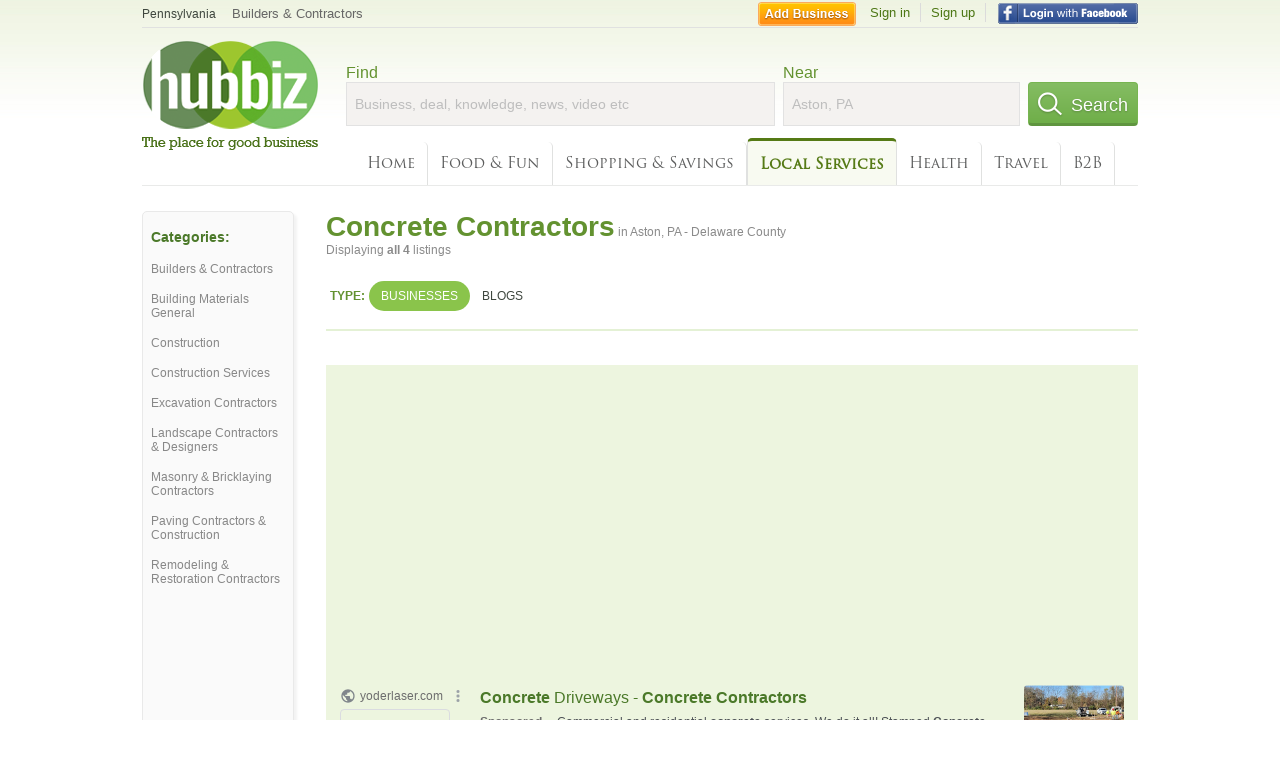

--- FILE ---
content_type: text/html; charset=UTF-8
request_url: https://syndicatedsearch.goog/afs/ads?sjk=FPdfKJd2QZSibzlF9U7LBQ%3D%3D&adtest=off&channel=4730422192&client=pub-6307864087218262&q=concrete%20contractors&r=m&hl=en&type=0&oe=UTF-8&ie=UTF-8&fexp=21404%2C17301431%2C17301432%2C17301436%2C17301266%2C72717107&format=n3&ad=n3&nocache=8461768730467190&num=0&output=uds_ads_only&v=3&bsl=10&pac=0&u_his=2&u_tz=0&dt=1768730467192&u_w=1280&u_h=720&biw=1280&bih=720&psw=1280&psh=1599&frm=0&uio=-&cont=search_top&drt=0&jsid=csa&jsv=855242569&rurl=https%3A%2F%2Fhub.biz%2FAston-PA%2FConcrete-Contractors
body_size: 14571
content:
<!doctype html><html lang="en"> <head> <style id="ssr-boilerplate">body{-webkit-text-size-adjust:100%; font-family:arial,sans-serif; margin:0;}.div{-webkit-box-flex:0 0; -webkit-flex-shrink:0; flex-shrink:0;max-width:100%;}.span:last-child, .div:last-child{-webkit-box-flex:1 0; -webkit-flex-shrink:1; flex-shrink:1;}.a{text-decoration:none; text-transform:none; color:inherit; display:inline-block;}.span{-webkit-box-flex:0 0; -webkit-flex-shrink:0; flex-shrink:0;display:inline-block; overflow:hidden; text-transform:none;}.img{border:none; max-width:100%; max-height:100%;}.i_{display:-ms-flexbox; display:-webkit-box; display:-webkit-flex; display:flex;-ms-flex-align:start; -webkit-box-align:start; -webkit-align-items:flex-start; align-items:flex-start;box-sizing:border-box; overflow:hidden;}.v_{-webkit-box-flex:1 0; -webkit-flex-shrink:1; flex-shrink:1;}.j_>span:last-child, .j_>div:last-child, .w_, .w_:last-child{-webkit-box-flex:0 0; -webkit-flex-shrink:0; flex-shrink:0;}.l_{-ms-overflow-style:none; scrollbar-width:none;}.l_::-webkit-scrollbar{display:none;}.s_{position:relative; display:inline-block;}.u_{position:absolute; top:0; left:0; height:100%; background-repeat:no-repeat; background-size:auto 100%;}.t_{display:block;}.r_{display:-ms-flexbox; display:-webkit-box; display:-webkit-flex; display:flex;-ms-flex-align:center; -webkit-box-align:center; -webkit-align-items:center; align-items:center;-ms-flex-pack:center; -webkit-box-pack:center; -webkit-justify-content:center; justify-content:center;}.q_{box-sizing:border-box; max-width:100%; max-height:100%; overflow:hidden;display:-ms-flexbox; display:-webkit-box; display:-webkit-flex; display:flex;-ms-flex-align:center; -webkit-box-align:center; -webkit-align-items:center; align-items:center;-ms-flex-pack:center; -webkit-box-pack:center; -webkit-justify-content:center; justify-content:center;}.n_{text-overflow:ellipsis; white-space:nowrap;}.p_{-ms-flex-negative:1; max-width: 100%;}.m_{overflow:hidden;}.o_{white-space:nowrap;}.x_{cursor:pointer;}.y_{display:none; position:absolute; z-index:1;}.k_>div:not(.y_) {display:-webkit-inline-box; display:-moz-inline-box; display:-ms-inline-flexbox; display:-webkit-inline-flex; display:inline-flex; vertical-align:middle;}.k_.topAlign>div{vertical-align:top;}.k_.centerAlign>div{vertical-align:middle;}.k_.bottomAlign>div{vertical-align:bottom;}.k_>span, .k_>a, .k_>img, .k_{display:inline; vertical-align:middle;}.si101:nth-of-type(5n+1) > .si141{border-left: #1f8a70 7px solid;}.rssAttrContainer ~ .si101:nth-of-type(5n+2) > .si141{border-left: #1f8a70 7px solid;}.si101:nth-of-type(5n+3) > .si141{border-left: #bedb39 7px solid;}.rssAttrContainer ~ .si101:nth-of-type(5n+4) > .si141{border-left: #bedb39 7px solid;}.si101:nth-of-type(5n+5) > .si141{border-left: #ffe11a 7px solid;}.rssAttrContainer ~ .si101:nth-of-type(5n+6) > .si141{border-left: #ffe11a 7px solid;}.si101:nth-of-type(5n+2) > .si141{border-left: #fd7400 7px solid;}.rssAttrContainer ~ .si101:nth-of-type(5n+3) > .si141{border-left: #fd7400 7px solid;}.si101:nth-of-type(5n+4) > .si141{border-left: #004358 7px solid;}.rssAttrContainer ~ .si101:nth-of-type(5n+5) > .si141{border-left: #004358 7px solid;}.z_{cursor:pointer;}.si130{display:inline; text-transform:inherit;}.flexAlignStart{-ms-flex-align:start; -webkit-box-align:start; -webkit-align-items:flex-start; align-items:flex-start;}.flexAlignBottom{-ms-flex-align:end; -webkit-box-align:end; -webkit-align-items:flex-end; align-items:flex-end;}.flexAlignCenter{-ms-flex-align:center; -webkit-box-align:center; -webkit-align-items:center; align-items:center;}.flexAlignStretch{-ms-flex-align:stretch; -webkit-box-align:stretch; -webkit-align-items:stretch; align-items:stretch;}.flexJustifyStart{-ms-flex-pack:start; -webkit-box-pack:start; -webkit-justify-content:flex-start; justify-content:flex-start;}.flexJustifyCenter{-ms-flex-pack:center; -webkit-box-pack:center; -webkit-justify-content:center; justify-content:center;}.flexJustifyEnd{-ms-flex-pack:end; -webkit-box-pack:end; -webkit-justify-content:flex-end; justify-content:flex-end;}</style>  <style>.si101{background-color:#edf5df;font-family:arial,arial,sans-serif;font-size:14px;line-height:20px;padding-bottom:10px;padding-left:4px;padding-right:4px;padding-top:10px;color:#4d5156;}.si108{margin-top:1px;width:140px;}.si116{height:16px;margin-right:4px;width:16px;}.si31{font-size:12px;color:#6e6e6e;width:100%; -ms-flex-negative:1;-webkit-box-flex:1 0; -webkit-flex-shrink:1; flex-shrink:1;}.si31:hover{text-decoration:underline;}.si46{height:100%;}.si40{width:100%; -ms-flex-negative:1;-webkit-box-flex:1 0; -webkit-flex-shrink:1; flex-shrink:1;}.si32{width:100%; -ms-flex-negative:1;-webkit-box-flex:1 0; -webkit-flex-shrink:1; flex-shrink:1;}.si27{font-size:16px;line-height:26px;color:#4b7929;}.si27:hover{text-decoration:underline;}.si38{height:100%;width:100%; -ms-flex-negative:1;-webkit-box-flex:1 0; -webkit-flex-shrink:1; flex-shrink:1;}.si36{max-width:620px;}.si29{font-size:12px;line-height:20px;max-width:600px;}.si34{margin-left:20px;margin-top:3px;}.si39{height:100%;}.si1{margin-left:2px;color:#70757a;}.si2{padding-left:0px;padding-right:3px;}.si11{color:#70757a;}.si14{margin-left:0px;margin-top:1px;}.si15{font-size:12px;color:#4b7929;}.si15:hover{text-decoration:underline;}.si18{color:#4b7929;}.si18:hover{text-decoration:underline;}.si19{color:#70757a;}.si20{font-size:12px;margin-left:2px;color:#70757a;}.si21{border-radius:4px;border:1px solid #DADCE0;font-size:13px;height:100%;line-height:17px;max-height:55px;max-width:117px;margin-top:3px;padding-bottom:4px;padding-left:5px;padding-right:5px;padding-top:5px;color:#4b7929;width:100%; -ms-flex-negative:1;-webkit-box-flex:1 0; -webkit-flex-shrink:1; flex-shrink:1;}.si21:hover{text-decoration:underline;}.si22{padding-bottom:3px;padding-left:3px;padding-right:3px;padding-top:3px;}.si23{height:15px;width:15px;}.si68{padding-left:1px;}.si69{border-radius:4px;max-width:100px;margin-left:8px;}.si70{padding-bottom:14px;padding-left:20px;padding-right:20px;padding-top:0px;}.si71{font-size:16px;line-height:26px;color:#4b7929;}.si71:hover{text-decoration:underline;}.si128{background-color:#ebebeb;height:1px;width:100%; -ms-flex-negative:1;-webkit-box-flex:1 0; -webkit-flex-shrink:1; flex-shrink:1;}div>div.si128:last-child{display:none;}.si130{font-weight:700;}.si149{height:18px;padding-left:0px;width:30px;}.si3{font-size:12px;}.si9{font-size:12px;color:#4b7929;}.si17{font-size:12px;}.si24{color:#6e6e6e;}.si25{font-weight:700;font-size:12px;line-height:12px;color:#6e6e6e;}.si72{font-size:12px;}.y_{font-weight:400;background-color:#ffffff;border:1px solid #dddddd;font-family:sans-serif,arial,sans-serif;font-size:12px;line-height:12px;padding-bottom:5px;padding-left:5px;padding-right:5px;padding-top:5px;color:#666666;}.srLink{}.srLink:hover{text-decoration:underline;}.adBadgeBullet{font-weight:700;padding-left:6px;padding-right:6px;}.si16{padding-left:3px;padding-right:3px;}.sitelinksLeftColumn{padding-right:20px;}.sitelinksRightColumn{padding-left:20px;}.exp-sitelinks-container{padding-top:4px;}.priceExtensionChipsExpandoPriceHyphen{margin-left:5px;}.priceExtensionChipsPrice{margin-left:5px;margin-right:5px;}.promotionExtensionOccasion{font-weight:700;}.promotionExtensionLink{}.promotionExtensionLink:hover{text-decoration:underline;}.si7{padding-bottom:3px;padding-left:6px;padding-right:4px;}.ctdRatingSpacer{width:3px;}</style> <meta content="NOINDEX, NOFOLLOW" name="ROBOTS"> <meta content="telephone=no" name="format-detection"> <meta content="origin" name="referrer"> <title>Ads by Google</title>   </head> <body>  <div id="adBlock">   <div id="ssrad-master" data-csa-needs-processing="1" data-num-ads="3" class="parent_container"><div class="i_ div si135" style="-ms-flex-direction:column; -webkit-box-orient:vertical; -webkit-flex-direction:column; flex-direction:column;-ms-flex-pack:start; -webkit-box-pack:start; -webkit-justify-content:flex-start; justify-content:flex-start;-ms-flex-align:stretch; -webkit-box-align:stretch; -webkit-align-items:stretch; align-items:stretch;" data-ad-container="1"><div id="e1" class="i_ div clicktrackedAd_js si101" style="-ms-flex-direction:row; -webkit-box-orient:horizontal; -webkit-flex-direction:row; flex-direction:row;"><div class="i_ div si108" style="-ms-flex-direction:column; -webkit-box-orient:vertical; -webkit-flex-direction:column; flex-direction:column;-ms-flex-pack:start; -webkit-box-pack:start; -webkit-justify-content:flex-start; justify-content:flex-start;-ms-flex-align:start; -webkit-box-align:start; -webkit-align-items:flex-start; align-items:flex-start;"><div class="i_ div si33" style="-ms-flex-direction:row; -webkit-box-orient:horizontal; -webkit-flex-direction:row; flex-direction:row;-ms-flex-pack:start; -webkit-box-pack:start; -webkit-justify-content:flex-start; justify-content:flex-start;-ms-flex-align:center; -webkit-box-align:center; -webkit-align-items:center; align-items:center;"><a href="https://syndicatedsearch.goog/aclk?sa=L&amp;ai=DChsSEwis4Nu56pSSAxUXTUcBHXCyCnoYACICCAEQAhoCcXU&amp;co=1&amp;ase=2&amp;gclid=EAIaIQobChMIrODbueqUkgMVF01HAR1wsgp6EAAYASAAEgJFpvD_BwE&amp;cid=[base64]&amp;cce=2&amp;category=acrcp_v1_33&amp;sig=AOD64_3MonZfvxtFS9OLDWHfZQqCI8aKbw&amp;q&amp;nis=4&amp;adurl=https://concrete.yoderlaser.com/concrete-companies-near-me?gad_source%3D5%26gad_campaignid%3D21037497516" data-nb="11" attributionsrc="" data-set-target="1" target="_top" class="a q_ si116 w_"><img src="https://afs.googleusercontent.com/svg/globe.svg?c=%2380868B" alt="" loading="lazy" class="img"></a><a class="m_ n_ si31 a" data-lines="1" data-truncate="0" href="https://syndicatedsearch.goog/aclk?sa=L&amp;ai=DChsSEwis4Nu56pSSAxUXTUcBHXCyCnoYACICCAEQAhoCcXU&amp;co=1&amp;ase=2&amp;gclid=EAIaIQobChMIrODbueqUkgMVF01HAR1wsgp6EAAYASAAEgJFpvD_BwE&amp;cid=[base64]&amp;cce=2&amp;category=acrcp_v1_33&amp;sig=AOD64_3MonZfvxtFS9OLDWHfZQqCI8aKbw&amp;q&amp;nis=4&amp;adurl=https://concrete.yoderlaser.com/concrete-companies-near-me?gad_source%3D5%26gad_campaignid%3D21037497516" data-nb="1" attributionsrc="" data-set-target="1" target="_top">yoderlaser.com</a><div class="i_ div w_" style="-ms-flex-direction:row; -webkit-box-orient:horizontal; -webkit-flex-direction:row; flex-direction:row;-ms-flex-pack:center; -webkit-box-pack:center; -webkit-justify-content:center; justify-content:center;-ms-flex-align:center; -webkit-box-align:center; -webkit-align-items:center; align-items:center;"><a href="https://adssettings.google.com/whythisad?source=afs_3p&amp;reasons=[base64]&amp;hl=en&amp;opi=122715837" data-notrack="true" data-set-target="1" target="_top" class="a q_ si149"><img src="https://www.google.com/images/afs/snowman.png" alt="" loading="lazy" class="img" data-pingback-type="wtac"></a></div></div><div class="i_ div" style="-ms-flex-direction:row; -webkit-box-orient:horizontal; -webkit-flex-direction:row; flex-direction:row;"><div class="i_ div" style="-ms-flex-direction:row; -webkit-box-orient:horizontal; -webkit-flex-direction:row; flex-direction:row;"><a href="https://syndicatedsearch.goog/aclk?sa=L&amp;ai=DChsSEwis4Nu56pSSAxUXTUcBHXCyCnoYACICCAEQAhoCcXU&amp;co=1&amp;ase=2&amp;gclid=EAIaIQobChMIrODbueqUkgMVF01HAR1wsgp6EAAYASAAEgJFpvD_BwE&amp;cid=[base64]&amp;cce=2&amp;category=acrcp_v1_33&amp;sig=AOD64_3MonZfvxtFS9OLDWHfZQqCI8aKbw&amp;q&amp;nis=4&amp;adurl=https://concrete.yoderlaser.com/concrete-companies-near-me?gad_source%3D5%26gad_campaignid%3D21037497516" data-nb="8" attributionsrc="" data-set-target="1" target="_top" class="i_ a si21" style="-ms-flex-direction:row; -webkit-box-orient:horizontal; -webkit-flex-direction:row; flex-direction:row;-ms-flex-pack:center; -webkit-box-pack:center; -webkit-justify-content:center; justify-content:center;-ms-flex-align:center; -webkit-box-align:center; -webkit-align-items:center; align-items:center;"><span class="p_ si22 span">➤ Visit Website</span></a></div></div></div><div class="i_ div si46" style="-ms-flex-direction:column; -webkit-box-orient:vertical; -webkit-flex-direction:column; flex-direction:column;"><div class="i_ div si40" style="-ms-flex-direction:row; -webkit-box-orient:horizontal; -webkit-flex-direction:row; flex-direction:row;-ms-flex-pack:start; -webkit-box-pack:start; -webkit-justify-content:flex-start; justify-content:flex-start;-ms-flex-align:stretch; -webkit-box-align:stretch; -webkit-align-items:stretch; align-items:stretch;"><div class="i_ div si32" style="-ms-flex-direction:column; -webkit-box-orient:vertical; -webkit-flex-direction:column; flex-direction:column;-ms-flex-pack:start; -webkit-box-pack:start; -webkit-justify-content:flex-start; justify-content:flex-start;-ms-flex-align:stretch; -webkit-box-align:stretch; -webkit-align-items:stretch; align-items:stretch;"><div class="i_ div si43" style="-ms-flex-direction:column; -webkit-box-orient:vertical; -webkit-flex-direction:column; flex-direction:column;"><a class="p_ si27 a" href="https://syndicatedsearch.goog/aclk?sa=L&amp;ai=DChsSEwis4Nu56pSSAxUXTUcBHXCyCnoYACICCAEQAhoCcXU&amp;co=1&amp;ase=2&amp;gclid=EAIaIQobChMIrODbueqUkgMVF01HAR1wsgp6EAAYASAAEgJFpvD_BwE&amp;cid=[base64]&amp;cce=2&amp;category=acrcp_v1_33&amp;sig=AOD64_3MonZfvxtFS9OLDWHfZQqCI8aKbw&amp;q&amp;nis=4&amp;adurl=https://concrete.yoderlaser.com/concrete-companies-near-me?gad_source%3D5%26gad_campaignid%3D21037497516" data-nb="0" attributionsrc="" data-set-target="1" target="_top"><span style='display:inline;text-transform:inherit;' class="si130 span">Concrete</span> Driveways - <span style='display:inline;text-transform:inherit;' class="si130 span">Concrete Contractors</span></a></div><div class="i_ div si44" style="-ms-flex-direction:row; -webkit-box-orient:horizontal; -webkit-flex-direction:row; flex-direction:row;"><div class="i_ div si38 v_" style="-ms-flex-direction:column; -webkit-box-orient:vertical; -webkit-flex-direction:column; flex-direction:column;"><div class="i_ div si36 k_ " style="-ms-flex-direction:row; -webkit-box-orient:horizontal; -webkit-flex-direction:row; flex-direction:row;"><div class="i_ div si25 w_" style="-ms-flex-direction:row; -webkit-box-orient:horizontal; -webkit-flex-direction:row; flex-direction:row;"><span class="p_  span">Sponsored</span><span class="p_ adBadgeBullet span">·</span></div><span class="p_ si29 span">Commercial and residential <span style='display:inline;text-transform:inherit;' class="si130 span">concrete</span> services. We do it all! Stamped <span style='display:inline;text-transform:inherit;' class="si130 span">Concrete</span>. Over 15 Years Of Proven Experience &amp; Extremely Satisfied Customers. 
Limited Spots Each Month. Various Services. Commercial &amp; Residential. Top 
Rated Services. Types: Stamped <span style='display:inline;text-transform:inherit;' class="si130 span">Concrete</span>, Warehouse <span style='display:inline;text-transform:inherit;' class="si130 span">Concrete</span>.</span></div><div class="i_ div exp-sitelinks-container" style="-ms-flex-direction:column; -webkit-box-orient:vertical; -webkit-flex-direction:column; flex-direction:column;"><div class="i_ div si70" style="-ms-flex-direction:column; -webkit-box-orient:vertical; -webkit-flex-direction:column; flex-direction:column;-ms-flex-pack:start; -webkit-box-pack:start; -webkit-justify-content:flex-start; justify-content:flex-start;-ms-flex-align:stretch; -webkit-box-align:stretch; -webkit-align-items:stretch; align-items:stretch;"><a class="m_ n_ si71 a" data-lines="1" data-truncate="0" href="https://syndicatedsearch.goog/aclk?sa=L&amp;ai=DChsSEwis4Nu56pSSAxUXTUcBHXCyCnoYACICCAEQBxoCcXU&amp;co=1&amp;ase=2&amp;gclid=EAIaIQobChMIrODbueqUkgMVF01HAR1wsgp6EAAYASABEgI9G_D_BwE&amp;cid=[base64]&amp;cce=2&amp;category=acrcp_v1_33&amp;sig=AOD64_0CYbhfAUq2dpZbtJqb9w81wF5WtA&amp;nis=4&amp;adurl=https://concrete.yoderlaser.com/concrete-services?gad_source%3D5%26gad_campaignid%3D21037497516" data-nb="6" attributionsrc="" data-set-target="1" target="_top">Concrete Services</a><span data-lines="1" data-truncate="0" class="m_ n_ si72 span">All our general concrete services Get in touch and see our work!</span></div><div class="i_ div si70" style="-ms-flex-direction:column; -webkit-box-orient:vertical; -webkit-flex-direction:column; flex-direction:column;-ms-flex-pack:start; -webkit-box-pack:start; -webkit-justify-content:flex-start; justify-content:flex-start;-ms-flex-align:stretch; -webkit-box-align:stretch; -webkit-align-items:stretch; align-items:stretch;"><a class="m_ n_ si71 a" data-lines="1" data-truncate="0" href="https://syndicatedsearch.goog/aclk?sa=L&amp;ai=DChsSEwis4Nu56pSSAxUXTUcBHXCyCnoYACICCAEQDBoCcXU&amp;co=1&amp;ase=2&amp;gclid=EAIaIQobChMIrODbueqUkgMVF01HAR1wsgp6EAAYASACEgJv1PD_BwE&amp;cid=[base64]&amp;cce=2&amp;category=acrcp_v1_33&amp;sig=AOD64_3RxlXvmQNqxPlKx8sedmwloxPJVQ&amp;nis=4&amp;adurl=https://concrete.yoderlaser.com/concrete-slabs?gad_source%3D5%26gad_campaignid%3D21037497516" data-nb="6" attributionsrc="" data-set-target="1" target="_top">Concrete Slabs</a><span data-lines="1" data-truncate="0" class="m_ n_ si72 span">Concrete Slab services One of the many concrete services</span></div><div class="i_ div si70" style="-ms-flex-direction:column; -webkit-box-orient:vertical; -webkit-flex-direction:column; flex-direction:column;-ms-flex-pack:start; -webkit-box-pack:start; -webkit-justify-content:flex-start; justify-content:flex-start;-ms-flex-align:stretch; -webkit-box-align:stretch; -webkit-align-items:stretch; align-items:stretch;"><a class="m_ n_ si71 a" data-lines="1" data-truncate="0" href="https://syndicatedsearch.goog/aclk?sa=L&amp;ai=DChsSEwis4Nu56pSSAxUXTUcBHXCyCnoYACICCAEQEBoCcXU&amp;co=1&amp;ase=2&amp;gclid=EAIaIQobChMIrODbueqUkgMVF01HAR1wsgp6EAAYASADEgJPdfD_BwE&amp;cid=[base64]&amp;cce=2&amp;category=acrcp_v1_33&amp;sig=AOD64_1NZzWPPADXtXZmAsBk27Mp6-2VDQ&amp;nis=4&amp;adurl=https://concrete.yoderlaser.com/concrete-footings-8382?gad_source%3D5%26gad_campaignid%3D21037497516" data-nb="6" attributionsrc="" data-set-target="1" target="_top">Concrete Footings</a><span data-lines="1" data-truncate="0" class="m_ n_ si72 span">Foundation Services Concrete Footings For Your Project!</span></div><div class="i_ div si70" style="-ms-flex-direction:column; -webkit-box-orient:vertical; -webkit-flex-direction:column; flex-direction:column;-ms-flex-pack:start; -webkit-box-pack:start; -webkit-justify-content:flex-start; justify-content:flex-start;-ms-flex-align:stretch; -webkit-box-align:stretch; -webkit-align-items:stretch; align-items:stretch;"><a class="m_ n_ si71 a" data-lines="1" data-truncate="0" href="https://syndicatedsearch.goog/aclk?sa=L&amp;ai=DChsSEwis4Nu56pSSAxUXTUcBHXCyCnoYACICCAEQEhoCcXU&amp;co=1&amp;ase=2&amp;gclid=EAIaIQobChMIrODbueqUkgMVF01HAR1wsgp6EAAYASAEEgIODfD_BwE&amp;cid=[base64]&amp;cce=2&amp;category=acrcp_v1_33&amp;sig=AOD64_1-mKkK67Eb_7Jh7p0AeFVIeC407w&amp;nis=4&amp;adurl=https://concrete.yoderlaser.com/large-concrete-pours-1?gad_source%3D5%26gad_campaignid%3D21037497516" data-nb="6" attributionsrc="" data-set-target="1" target="_top">Large Concrete Pours</a><span data-lines="1" data-truncate="0" class="m_ n_ si72 span">Parking lots, warehouses, and more! Large Scale Pours For Big Projects</span></div></div></div></div></div><div class="i_ div si39 w_" style="-ms-flex-direction:row; -webkit-box-orient:horizontal; -webkit-flex-direction:row; flex-direction:row;"><div class="i_ div si69" style="-ms-flex-direction:row; -webkit-box-orient:horizontal; -webkit-flex-direction:row; flex-direction:row;-ms-flex-pack:center; -webkit-box-pack:center; -webkit-justify-content:center; justify-content:center;-ms-flex-align:center; -webkit-box-align:center; -webkit-align-items:center; align-items:center;"><a href="https://syndicatedsearch.goog/aclk?sa=L&amp;ai=DChsSEwis4Nu56pSSAxUXTUcBHXCyCnoYACICCAEQFRoCcXU&amp;co=1&amp;ase=2&amp;gclid=EAIaIQobChMIrODbueqUkgMVF01HAR1wsgp6EAAYASAFEgIU5vD_BwE&amp;cid=[base64]&amp;cce=2&amp;category=acrcp_v1_33&amp;sig=AOD64_0K1ef8fu_nRJOImeT-ASVoLTRKIw&amp;nis=4&amp;adurl=https://concrete.yoderlaser.com/concrete-companies-near-me?gad_source%3D5%26gad_campaignid%3D21037497516" data-nb="9" attributionsrc="" data-set-target="1" target="_top" aria-hidden="true" tabindex="-1" class="a q_ si102"><img src="https://tpc.googlesyndication.com/simgad/5004163420010902135?sqp=-oaymwEMCMgBEMgBIAFQAVgB&amp;rs=AOga4qlLcr7aTg9SH_c9T0JBplPQ21p79Q" alt="" loading="lazy" class="img"></a></div></div></div></div></div><div class="i_ div si128" style="-ms-flex-direction:row; -webkit-box-orient:horizontal; -webkit-flex-direction:row; flex-direction:row;"></div><div id="e2" class="i_ div clicktrackedAd_js si101" style="-ms-flex-direction:row; -webkit-box-orient:horizontal; -webkit-flex-direction:row; flex-direction:row;"><div class="i_ div si108" style="-ms-flex-direction:column; -webkit-box-orient:vertical; -webkit-flex-direction:column; flex-direction:column;-ms-flex-pack:start; -webkit-box-pack:start; -webkit-justify-content:flex-start; justify-content:flex-start;-ms-flex-align:start; -webkit-box-align:start; -webkit-align-items:flex-start; align-items:flex-start;"><div class="i_ div si33" style="-ms-flex-direction:row; -webkit-box-orient:horizontal; -webkit-flex-direction:row; flex-direction:row;-ms-flex-pack:start; -webkit-box-pack:start; -webkit-justify-content:flex-start; justify-content:flex-start;-ms-flex-align:center; -webkit-box-align:center; -webkit-align-items:center; align-items:center;"><a href="https://syndicatedsearch.goog/aclk?sa=L&amp;pf=1&amp;ai=DChsSEwis4Nu56pSSAxUXTUcBHXCyCnoYACICCAEQARoCcXU&amp;co=1&amp;ase=2&amp;gclid=EAIaIQobChMIrODbueqUkgMVF01HAR1wsgp6EAAYAiAAEgIhfvD_BwE&amp;cid=[base64]&amp;cce=2&amp;category=acrcp_v1_32&amp;sig=AOD64_3y31DOr7wIHCph96YDxvYpkog2VQ&amp;q&amp;nis=4&amp;adurl=http://millikencorp.com?utm_term%3Dretaining%2520wall%2520contractors%2520near%2520me%26utm_campaign%3DMasonry%26utm_source%3Dadwords%26utm_medium%3Dppc%26hsa_acc%3D2482677007%26hsa_cam%3D23448584370%26hsa_grp%3D191789936379%26hsa_ad%3D792563629821%26hsa_src%3Ds%26hsa_tgt%3Dkwd-295043633466%26hsa_kw%3Dretaining%2520wall%2520contractors%2520near%2520me%26hsa_mt%3Db%26hsa_net%3Dadwords%26hsa_ver%3D3%26gad_source%3D5%26gad_campaignid%3D23448584370%26gclid%3DEAIaIQobChMIrODbueqUkgMVF01HAR1wsgp6EAAYAiAAEgIhfvD_BwE" data-nb="11" attributionsrc="" data-set-target="1" target="_top" class="a q_ si116 w_"><img src="https://tpc.googlesyndication.com/simgad/291075337521935135?sqp=-oaymwEKCCgQKCABUAFYAQ&amp;rs=AOga4qlKdw19cU86oE0hsof9yT8Dx3MFWg" alt="" loading="lazy" class="img"></a><a class="m_ n_ si31 a" data-lines="1" data-truncate="0" href="https://syndicatedsearch.goog/aclk?sa=L&amp;pf=1&amp;ai=DChsSEwis4Nu56pSSAxUXTUcBHXCyCnoYACICCAEQARoCcXU&amp;co=1&amp;ase=2&amp;gclid=EAIaIQobChMIrODbueqUkgMVF01HAR1wsgp6EAAYAiAAEgIhfvD_BwE&amp;cid=[base64]&amp;cce=2&amp;category=acrcp_v1_32&amp;sig=AOD64_3y31DOr7wIHCph96YDxvYpkog2VQ&amp;q&amp;nis=4&amp;adurl=http://millikencorp.com?utm_term%3Dretaining%2520wall%2520contractors%2520near%2520me%26utm_campaign%3DMasonry%26utm_source%3Dadwords%26utm_medium%3Dppc%26hsa_acc%3D2482677007%26hsa_cam%3D23448584370%26hsa_grp%3D191789936379%26hsa_ad%3D792563629821%26hsa_src%3Ds%26hsa_tgt%3Dkwd-295043633466%26hsa_kw%3Dretaining%2520wall%2520contractors%2520near%2520me%26hsa_mt%3Db%26hsa_net%3Dadwords%26hsa_ver%3D3%26gad_source%3D5%26gad_campaignid%3D23448584370%26gclid%3DEAIaIQobChMIrODbueqUkgMVF01HAR1wsgp6EAAYAiAAEgIhfvD_BwE" data-nb="1" attributionsrc="" data-set-target="1" target="_top">millikencorp.com</a><div class="i_ div w_" style="-ms-flex-direction:row; -webkit-box-orient:horizontal; -webkit-flex-direction:row; flex-direction:row;-ms-flex-pack:center; -webkit-box-pack:center; -webkit-justify-content:center; justify-content:center;-ms-flex-align:center; -webkit-box-align:center; -webkit-align-items:center; align-items:center;"><a href="https://adssettings.google.com/whythisad?source=afs_3p&amp;reasons=[base64]&amp;hl=en&amp;opi=122715837" data-notrack="true" data-set-target="1" target="_top" class="a q_ si149"><img src="https://www.google.com/images/afs/snowman.png" alt="" loading="lazy" class="img" data-pingback-type="wtac"></a></div></div><div class="i_ div" style="-ms-flex-direction:row; -webkit-box-orient:horizontal; -webkit-flex-direction:row; flex-direction:row;"><div class="i_ div" style="-ms-flex-direction:row; -webkit-box-orient:horizontal; -webkit-flex-direction:row; flex-direction:row;"><a href="https://syndicatedsearch.goog/aclk?sa=L&amp;pf=1&amp;ai=DChsSEwis4Nu56pSSAxUXTUcBHXCyCnoYACICCAEQARoCcXU&amp;co=1&amp;ase=2&amp;gclid=EAIaIQobChMIrODbueqUkgMVF01HAR1wsgp6EAAYAiAAEgIhfvD_BwE&amp;cid=[base64]&amp;cce=2&amp;category=acrcp_v1_32&amp;sig=AOD64_3y31DOr7wIHCph96YDxvYpkog2VQ&amp;q&amp;nis=4&amp;adurl=http://millikencorp.com?utm_term%3Dretaining%2520wall%2520contractors%2520near%2520me%26utm_campaign%3DMasonry%26utm_source%3Dadwords%26utm_medium%3Dppc%26hsa_acc%3D2482677007%26hsa_cam%3D23448584370%26hsa_grp%3D191789936379%26hsa_ad%3D792563629821%26hsa_src%3Ds%26hsa_tgt%3Dkwd-295043633466%26hsa_kw%3Dretaining%2520wall%2520contractors%2520near%2520me%26hsa_mt%3Db%26hsa_net%3Dadwords%26hsa_ver%3D3%26gad_source%3D5%26gad_campaignid%3D23448584370%26gclid%3DEAIaIQobChMIrODbueqUkgMVF01HAR1wsgp6EAAYAiAAEgIhfvD_BwE" data-nb="8" attributionsrc="" data-set-target="1" target="_top" class="i_ a si21" style="-ms-flex-direction:row; -webkit-box-orient:horizontal; -webkit-flex-direction:row; flex-direction:row;-ms-flex-pack:center; -webkit-box-pack:center; -webkit-justify-content:center; justify-content:center;-ms-flex-align:center; -webkit-box-align:center; -webkit-align-items:center; align-items:center;"><span class="p_ si22 span">➤ Visit Website</span></a></div></div></div><div class="i_ div si46" style="-ms-flex-direction:column; -webkit-box-orient:vertical; -webkit-flex-direction:column; flex-direction:column;"><div class="i_ div si40" style="-ms-flex-direction:row; -webkit-box-orient:horizontal; -webkit-flex-direction:row; flex-direction:row;-ms-flex-pack:start; -webkit-box-pack:start; -webkit-justify-content:flex-start; justify-content:flex-start;-ms-flex-align:stretch; -webkit-box-align:stretch; -webkit-align-items:stretch; align-items:stretch;"><div class="i_ div si32" style="-ms-flex-direction:column; -webkit-box-orient:vertical; -webkit-flex-direction:column; flex-direction:column;-ms-flex-pack:start; -webkit-box-pack:start; -webkit-justify-content:flex-start; justify-content:flex-start;-ms-flex-align:stretch; -webkit-box-align:stretch; -webkit-align-items:stretch; align-items:stretch;"><div class="i_ div si43" style="-ms-flex-direction:column; -webkit-box-orient:vertical; -webkit-flex-direction:column; flex-direction:column;"><a class="p_ si27 a" href="https://syndicatedsearch.goog/aclk?sa=L&amp;pf=1&amp;ai=DChsSEwis4Nu56pSSAxUXTUcBHXCyCnoYACICCAEQARoCcXU&amp;co=1&amp;ase=2&amp;gclid=EAIaIQobChMIrODbueqUkgMVF01HAR1wsgp6EAAYAiAAEgIhfvD_BwE&amp;cid=[base64]&amp;cce=2&amp;category=acrcp_v1_32&amp;sig=AOD64_3y31DOr7wIHCph96YDxvYpkog2VQ&amp;q&amp;nis=4&amp;adurl=http://millikencorp.com?utm_term%3Dretaining%2520wall%2520contractors%2520near%2520me%26utm_campaign%3DMasonry%26utm_source%3Dadwords%26utm_medium%3Dppc%26hsa_acc%3D2482677007%26hsa_cam%3D23448584370%26hsa_grp%3D191789936379%26hsa_ad%3D792563629821%26hsa_src%3Ds%26hsa_tgt%3Dkwd-295043633466%26hsa_kw%3Dretaining%2520wall%2520contractors%2520near%2520me%26hsa_mt%3Db%26hsa_net%3Dadwords%26hsa_ver%3D3%26gad_source%3D5%26gad_campaignid%3D23448584370%26gclid%3DEAIaIQobChMIrODbueqUkgMVF01HAR1wsgp6EAAYAiAAEgIhfvD_BwE" data-nb="0" attributionsrc="" data-set-target="1" target="_top"><span style='display:inline;text-transform:inherit;' class="si130 span">Concrete</span> Specialists Near You - Call Us Now</a></div><div class="i_ div si44" style="-ms-flex-direction:row; -webkit-box-orient:horizontal; -webkit-flex-direction:row; flex-direction:row;"><div class="i_ div si38 v_" style="-ms-flex-direction:column; -webkit-box-orient:vertical; -webkit-flex-direction:column; flex-direction:column;"><div class="i_ div si36 k_ " style="-ms-flex-direction:row; -webkit-box-orient:horizontal; -webkit-flex-direction:row; flex-direction:row;"><div class="i_ div si25 w_" style="-ms-flex-direction:row; -webkit-box-orient:horizontal; -webkit-flex-direction:row; flex-direction:row;"><span class="p_  span">Sponsored</span><span class="p_ adBadgeBullet span">·</span></div><span class="p_ si29 span">We Provide <span style='display:inline;text-transform:inherit;' class="si130 span">Concrete</span> Driveway, Retaining Wall, Sidewalk, and <span style='display:inline;text-transform:inherit;' class="si130 span">Concrete</span> Repair Services. We pride ourselves on providing professional, reliable, 
and efficient service. On Budget &amp; On Time. Financing Available. Local 
Tennessee <span style='display:inline;text-transform:inherit;' class="si130 span">Company</span>. Decades of Experience. Types: Parking Lots, Driveways, Signs.</span></div><div class="i_ div si45" style="-ms-flex-direction:row; -webkit-box-orient:horizontal; -webkit-flex-direction:row; flex-direction:row;-ms-flex-pack:start; -webkit-box-pack:start; -webkit-justify-content:flex-start; justify-content:flex-start;-ms-flex-align:end; -webkit-box-align:end; -webkit-align-items:flex-end; align-items:flex-end;"><div class="i_ div si34" style="-ms-flex-direction:row; -webkit-box-orient:horizontal; -webkit-flex-direction:row; flex-direction:row;"><div class="i_ div si14" style="-ms-flex-direction:row; -webkit-box-orient:horizontal; -webkit-flex-direction:row; flex-direction:row;"><div class="i_ div sitelinksTextContainer" style="-ms-flex-direction:row; -webkit-box-orient:horizontal; -webkit-flex-direction:row; flex-direction:row;-ms-flex-pack:start; -webkit-box-pack:start; -webkit-justify-content:flex-start; justify-content:flex-start;-ms-flex-align:start; -webkit-box-align:start; -webkit-align-items:flex-start; align-items:flex-start;"><div class="i_ div sitelinksLeftColumn" style="-ms-flex-direction:column; -webkit-box-orient:vertical; -webkit-flex-direction:column; flex-direction:column;-ms-flex-pack:start; -webkit-box-pack:start; -webkit-justify-content:flex-start; justify-content:flex-start;-ms-flex-align:stretch; -webkit-box-align:stretch; -webkit-align-items:stretch; align-items:stretch;"><a class="m_ n_ si15 a" data-lines="1" data-truncate="0" href="https://syndicatedsearch.goog/aclk?sa=L&amp;pf=1&amp;ai=DChsSEwis4Nu56pSSAxUXTUcBHXCyCnoYACICCAEQAxoCcXU&amp;co=1&amp;ase=2&amp;gclid=EAIaIQobChMIrODbueqUkgMVF01HAR1wsgp6EAAYAiABEgJ6ovD_BwE&amp;cid=[base64]&amp;cce=2&amp;category=acrcp_v1_32&amp;sig=AOD64_14D_haHpdWhTMBH7QWjgV_mzRZQA&amp;nis=4&amp;adurl=https://millikencorp.com/our-team/?utm_term%3Dretaining%2520wall%2520contractors%2520near%2520me%26utm_campaign%3DMasonry%26utm_source%3Dadwords%26utm_medium%3Dppc%26hsa_acc%3D2482677007%26hsa_cam%3D23448584370%26hsa_grp%3D191789936379%26hsa_ad%3D792563629821%26hsa_src%3Ds%26hsa_tgt%3Dkwd-295043633466%26hsa_kw%3Dretaining%2520wall%2520contractors%2520near%2520me%26hsa_mt%3Db%26hsa_net%3Dadwords%26hsa_ver%3D3%26gad_source%3D5%26gad_campaignid%3D23448584370%26gclid%3DEAIaIQobChMIrODbueqUkgMVF01HAR1wsgp6EAAYAiABEgJ6ovD_BwE" data-nb="6" attributionsrc="" data-set-target="1" target="_top">Meet Our Team</a><a class="m_ n_ si15 a" data-lines="1" data-truncate="0" href="https://syndicatedsearch.goog/aclk?sa=L&amp;pf=1&amp;ai=DChsSEwis4Nu56pSSAxUXTUcBHXCyCnoYACICCAEQCBoCcXU&amp;co=1&amp;ase=2&amp;gclid=EAIaIQobChMIrODbueqUkgMVF01HAR1wsgp6EAAYAiADEgJ66PD_BwE&amp;cid=[base64]&amp;cce=2&amp;category=acrcp_v1_32&amp;sig=AOD64_0HWEZOfvQzM1J1H4B0nW7aBzV5Qw&amp;nis=4&amp;adurl=https://millikencorp.com/?gad_source%3D5%26gad_campaignid%3D23448584370%26gclid%3DEAIaIQobChMIrODbueqUkgMVF01HAR1wsgp6EAAYAiADEgJ66PD_BwE%23?utm_term%3Dretaining%2520wall%2520contractors%2520near%2520me%26utm_campaign%3DMasonry%26utm_source%3Dadwords%26utm_medium%3Dppc%26hsa_acc%3D2482677007%26hsa_cam%3D23448584370%26hsa_grp%3D191789936379%26hsa_ad%3D792563629821%26hsa_src%3Ds%26hsa_tgt%3Dkwd-295043633466%26hsa_kw%3Dretaining%2520wall%2520contractors%2520near%2520me%26hsa_mt%3Db%26hsa_net%3Dadwords%26hsa_ver%3D3" data-nb="6" attributionsrc="" data-set-target="1" target="_top">Financing</a></div><div class="i_ div sitelinksRightColumn" style="-ms-flex-direction:column; -webkit-box-orient:vertical; -webkit-flex-direction:column; flex-direction:column;-ms-flex-pack:start; -webkit-box-pack:start; -webkit-justify-content:flex-start; justify-content:flex-start;-ms-flex-align:stretch; -webkit-box-align:stretch; -webkit-align-items:stretch; align-items:stretch;"><a class="m_ n_ si15 a" data-lines="1" data-truncate="0" href="https://syndicatedsearch.goog/aclk?sa=L&amp;pf=1&amp;ai=DChsSEwis4Nu56pSSAxUXTUcBHXCyCnoYACICCAEQBRoCcXU&amp;co=1&amp;ase=2&amp;gclid=EAIaIQobChMIrODbueqUkgMVF01HAR1wsgp6EAAYAiACEgL2GPD_BwE&amp;cid=[base64]&amp;cce=2&amp;category=acrcp_v1_32&amp;sig=AOD64_0NAtglVO6WM70_Sqj76HNN5n0bOw&amp;nis=4&amp;adurl=https://millikencorp.com/grading-services/?gad_source%3D5%26gad_campaignid%3D23448584370%26gclid%3DEAIaIQobChMIrODbueqUkgMVF01HAR1wsgp6EAAYAiACEgL2GPD_BwE%23testimonials?utm_term%3Dretaining%2520wall%2520contractors%2520near%2520me%26utm_campaign%3DMasonry%26utm_source%3Dadwords%26utm_medium%3Dppc%26hsa_acc%3D2482677007%26hsa_cam%3D23448584370%26hsa_grp%3D191789936379%26hsa_ad%3D792563629821%26hsa_src%3Ds%26hsa_tgt%3Dkwd-295043633466%26hsa_kw%3Dretaining%2520wall%2520contractors%2520near%2520me%26hsa_mt%3Db%26hsa_net%3Dadwords%26hsa_ver%3D3" data-nb="6" attributionsrc="" data-set-target="1" target="_top">Testimonials</a><a class="m_ n_ si15 a" data-lines="1" data-truncate="0" href="https://syndicatedsearch.goog/aclk?sa=L&amp;pf=1&amp;ai=DChsSEwis4Nu56pSSAxUXTUcBHXCyCnoYACICCAEQChoCcXU&amp;co=1&amp;ase=2&amp;gclid=EAIaIQobChMIrODbueqUkgMVF01HAR1wsgp6EAAYAiAEEgLqIfD_BwE&amp;cid=[base64]&amp;cce=2&amp;category=acrcp_v1_32&amp;sig=AOD64_37AUCW8NDosJJC0lGVFT6TS-M3zw&amp;nis=4&amp;adurl=https://millikencorp.com/our-team/?gad_source%3D5%26gad_campaignid%3D23448584370%26gclid%3DEAIaIQobChMIrODbueqUkgMVF01HAR1wsgp6EAAYAiAEEgLqIfD_BwE%23request-quote?utm_term%3Dretaining%2520wall%2520contractors%2520near%2520me%26utm_campaign%3DMasonry%26utm_source%3Dadwords%26utm_medium%3Dppc%26hsa_acc%3D2482677007%26hsa_cam%3D23448584370%26hsa_grp%3D191789936379%26hsa_ad%3D792563629821%26hsa_src%3Ds%26hsa_tgt%3Dkwd-295043633466%26hsa_kw%3Dretaining%2520wall%2520contractors%2520near%2520me%26hsa_mt%3Db%26hsa_net%3Dadwords%26hsa_ver%3D3" data-nb="6" attributionsrc="" data-set-target="1" target="_top">Request a Proposal</a></div></div></div></div></div></div></div></div><div class="i_ div si39 w_" style="-ms-flex-direction:row; -webkit-box-orient:horizontal; -webkit-flex-direction:row; flex-direction:row;"><div class="i_ div si69" style="-ms-flex-direction:row; -webkit-box-orient:horizontal; -webkit-flex-direction:row; flex-direction:row;-ms-flex-pack:center; -webkit-box-pack:center; -webkit-justify-content:center; justify-content:center;-ms-flex-align:center; -webkit-box-align:center; -webkit-align-items:center; align-items:center;"><a href="https://syndicatedsearch.goog/aclk?sa=L&amp;pf=1&amp;ai=DChsSEwis4Nu56pSSAxUXTUcBHXCyCnoYACICCAEQDRoCcXU&amp;co=1&amp;ase=2&amp;gclid=EAIaIQobChMIrODbueqUkgMVF01HAR1wsgp6EAAYAiAFEgKwPvD_BwE&amp;cid=[base64]&amp;cce=2&amp;category=acrcp_v1_32&amp;sig=AOD64_2HH5JaXmyz-cYXZRTNjiT7NVJk5Q&amp;nis=4&amp;adurl=http://millikencorp.com?utm_term%3Dretaining%2520wall%2520contractors%2520near%2520me%26utm_campaign%3DMasonry%26utm_source%3Dadwords%26utm_medium%3Dppc%26hsa_acc%3D2482677007%26hsa_cam%3D23448584370%26hsa_grp%3D191789936379%26hsa_ad%3D792563629821%26hsa_src%3Ds%26hsa_tgt%3Dkwd-295043633466%26hsa_kw%3Dretaining%2520wall%2520contractors%2520near%2520me%26hsa_mt%3Db%26hsa_net%3Dadwords%26hsa_ver%3D3%26gad_source%3D5%26gad_campaignid%3D23448584370%26gclid%3DEAIaIQobChMIrODbueqUkgMVF01HAR1wsgp6EAAYAiAFEgKwPvD_BwE" data-nb="9" attributionsrc="" data-set-target="1" target="_top" aria-hidden="true" tabindex="-1" class="a q_ si102"><img src="https://tpc.googlesyndication.com/simgad/596395120478693198?sqp=-oaymwEMCMgBEMgBIAFQAVgB&amp;rs=AOga4qmLUgogDDG7LCi0Mu1pbwZv3da4oQ" alt="" loading="lazy" class="img"></a></div></div></div></div></div><div class="i_ div si128" style="-ms-flex-direction:row; -webkit-box-orient:horizontal; -webkit-flex-direction:row; flex-direction:row;"></div><div id="e3" class="i_ div clicktrackedAd_js si101" style="-ms-flex-direction:row; -webkit-box-orient:horizontal; -webkit-flex-direction:row; flex-direction:row;"><div class="i_ div si108" style="-ms-flex-direction:column; -webkit-box-orient:vertical; -webkit-flex-direction:column; flex-direction:column;-ms-flex-pack:start; -webkit-box-pack:start; -webkit-justify-content:flex-start; justify-content:flex-start;-ms-flex-align:start; -webkit-box-align:start; -webkit-align-items:flex-start; align-items:flex-start;"><div class="i_ div si33" style="-ms-flex-direction:row; -webkit-box-orient:horizontal; -webkit-flex-direction:row; flex-direction:row;-ms-flex-pack:start; -webkit-box-pack:start; -webkit-justify-content:flex-start; justify-content:flex-start;-ms-flex-align:center; -webkit-box-align:center; -webkit-align-items:center; align-items:center;"><a href="https://syndicatedsearch.goog/aclk?sa=L&amp;ai=DChsSEwis4Nu56pSSAxUXTUcBHXCyCnoYACICCAEQABoCcXU&amp;co=1&amp;ase=2&amp;gclid=EAIaIQobChMIrODbueqUkgMVF01HAR1wsgp6EAAYAyAAEgLCYvD_BwE&amp;cid=[base64]&amp;cce=2&amp;category=acrcp_v1_33&amp;sig=AOD64_1AXrwT1Jv8J4U2lsKFALSaDZvQ2w&amp;q&amp;nis=4&amp;adurl=https://basementremedy.com?tm%3Dtt%26ap%3Dgads%26aaid%3Dada79yx7IdhEk%26gad_source%3D5%26gad_campaignid%3D23296882992" data-nb="11" attributionsrc="" data-set-target="1" target="_top" class="a q_ si116 w_"><img src="https://afs.googleusercontent.com/svg/globe.svg?c=%2380868B" alt="" loading="lazy" class="img"></a><a class="m_ n_ si31 a" data-lines="1" data-truncate="0" href="https://syndicatedsearch.goog/aclk?sa=L&amp;ai=DChsSEwis4Nu56pSSAxUXTUcBHXCyCnoYACICCAEQABoCcXU&amp;co=1&amp;ase=2&amp;gclid=EAIaIQobChMIrODbueqUkgMVF01HAR1wsgp6EAAYAyAAEgLCYvD_BwE&amp;cid=[base64]&amp;cce=2&amp;category=acrcp_v1_33&amp;sig=AOD64_1AXrwT1Jv8J4U2lsKFALSaDZvQ2w&amp;q&amp;nis=4&amp;adurl=https://basementremedy.com?tm%3Dtt%26ap%3Dgads%26aaid%3Dada79yx7IdhEk%26gad_source%3D5%26gad_campaignid%3D23296882992" data-nb="1" attributionsrc="" data-set-target="1" target="_top">basementremedy.com</a><div class="i_ div w_" style="-ms-flex-direction:row; -webkit-box-orient:horizontal; -webkit-flex-direction:row; flex-direction:row;-ms-flex-pack:center; -webkit-box-pack:center; -webkit-justify-content:center; justify-content:center;-ms-flex-align:center; -webkit-box-align:center; -webkit-align-items:center; align-items:center;"><a href="https://adssettings.google.com/whythisad?source=afs_3p&amp;reasons=[base64]&amp;hl=en&amp;opi=122715837" data-notrack="true" data-set-target="1" target="_top" class="a q_ si149"><img src="https://www.google.com/images/afs/snowman.png" alt="" loading="lazy" class="img" data-pingback-type="wtac"></a></div></div><div class="i_ div" style="-ms-flex-direction:row; -webkit-box-orient:horizontal; -webkit-flex-direction:row; flex-direction:row;"><div class="i_ div" style="-ms-flex-direction:row; -webkit-box-orient:horizontal; -webkit-flex-direction:row; flex-direction:row;"><a href="https://syndicatedsearch.goog/aclk?sa=L&amp;ai=DChsSEwis4Nu56pSSAxUXTUcBHXCyCnoYACICCAEQABoCcXU&amp;co=1&amp;ase=2&amp;gclid=EAIaIQobChMIrODbueqUkgMVF01HAR1wsgp6EAAYAyAAEgLCYvD_BwE&amp;cid=[base64]&amp;cce=2&amp;category=acrcp_v1_33&amp;sig=AOD64_1AXrwT1Jv8J4U2lsKFALSaDZvQ2w&amp;q&amp;nis=4&amp;adurl=https://basementremedy.com?tm%3Dtt%26ap%3Dgads%26aaid%3Dada79yx7IdhEk%26gad_source%3D5%26gad_campaignid%3D23296882992" data-nb="8" attributionsrc="" data-set-target="1" target="_top" class="i_ a si21" style="-ms-flex-direction:row; -webkit-box-orient:horizontal; -webkit-flex-direction:row; flex-direction:row;-ms-flex-pack:center; -webkit-box-pack:center; -webkit-justify-content:center; justify-content:center;-ms-flex-align:center; -webkit-box-align:center; -webkit-align-items:center; align-items:center;"><span class="p_ si22 span">➤ Visit Website</span></a></div></div></div><div class="i_ div si46" style="-ms-flex-direction:column; -webkit-box-orient:vertical; -webkit-flex-direction:column; flex-direction:column;"><div class="i_ div si40" style="-ms-flex-direction:row; -webkit-box-orient:horizontal; -webkit-flex-direction:row; flex-direction:row;-ms-flex-pack:start; -webkit-box-pack:start; -webkit-justify-content:flex-start; justify-content:flex-start;-ms-flex-align:stretch; -webkit-box-align:stretch; -webkit-align-items:stretch; align-items:stretch;"><div class="i_ div si32" style="-ms-flex-direction:column; -webkit-box-orient:vertical; -webkit-flex-direction:column; flex-direction:column;-ms-flex-pack:start; -webkit-box-pack:start; -webkit-justify-content:flex-start; justify-content:flex-start;-ms-flex-align:stretch; -webkit-box-align:stretch; -webkit-align-items:stretch; align-items:stretch;"><div class="i_ div si43" style="-ms-flex-direction:column; -webkit-box-orient:vertical; -webkit-flex-direction:column; flex-direction:column;"><a class="p_ si27 a" href="https://syndicatedsearch.goog/aclk?sa=L&amp;ai=DChsSEwis4Nu56pSSAxUXTUcBHXCyCnoYACICCAEQABoCcXU&amp;co=1&amp;ase=2&amp;gclid=EAIaIQobChMIrODbueqUkgMVF01HAR1wsgp6EAAYAyAAEgLCYvD_BwE&amp;cid=[base64]&amp;cce=2&amp;category=acrcp_v1_33&amp;sig=AOD64_1AXrwT1Jv8J4U2lsKFALSaDZvQ2w&amp;q&amp;nis=4&amp;adurl=https://basementremedy.com?tm%3Dtt%26ap%3Dgads%26aaid%3Dada79yx7IdhEk%26gad_source%3D5%26gad_campaignid%3D23296882992" data-nb="0" attributionsrc="" data-set-target="1" target="_top">Contact 3rd party engineers - Get quality workmanship</a></div><div class="i_ div si44" style="-ms-flex-direction:row; -webkit-box-orient:horizontal; -webkit-flex-direction:row; flex-direction:row;"><div class="i_ div si38 v_" style="-ms-flex-direction:column; -webkit-box-orient:vertical; -webkit-flex-direction:column; flex-direction:column;"><div class="i_ div si36 k_ " style="-ms-flex-direction:row; -webkit-box-orient:horizontal; -webkit-flex-direction:row; flex-direction:row;"><div class="i_ div si25 w_" style="-ms-flex-direction:row; -webkit-box-orient:horizontal; -webkit-flex-direction:row; flex-direction:row;"><span class="p_  span">Sponsored</span><span class="p_ adBadgeBullet span">·</span></div><span class="p_ si29 span">Basement Remedy provides reliable and long-lasting <span style='display:inline;text-transform:inherit;' class="si130 span">foundation</span> repair services. Crawl Space Problems? Basement Remedy Offers Lasting 
Crawl Space Repair. Free Estimates. Free Inspection.</span></div><span class="p_ si11 span">6269 Lithopolis Road Northwest, Carroll</span><div class="i_ div si45" style="-ms-flex-direction:row; -webkit-box-orient:horizontal; -webkit-flex-direction:row; flex-direction:row;-ms-flex-pack:start; -webkit-box-pack:start; -webkit-justify-content:flex-start; justify-content:flex-start;-ms-flex-align:end; -webkit-box-align:end; -webkit-align-items:flex-end; align-items:flex-end;"><div class="i_ div si34" style="-ms-flex-direction:row; -webkit-box-orient:horizontal; -webkit-flex-direction:row; flex-direction:row;"><div class="i_ div si14" style="-ms-flex-direction:row; -webkit-box-orient:horizontal; -webkit-flex-direction:row; flex-direction:row;"><div class="i_ div sitelinksTextContainer" style="-ms-flex-direction:row; -webkit-box-orient:horizontal; -webkit-flex-direction:row; flex-direction:row;-ms-flex-pack:start; -webkit-box-pack:start; -webkit-justify-content:flex-start; justify-content:flex-start;-ms-flex-align:start; -webkit-box-align:start; -webkit-align-items:flex-start; align-items:flex-start;"><div class="i_ div sitelinksLeftColumn" style="-ms-flex-direction:column; -webkit-box-orient:vertical; -webkit-flex-direction:column; flex-direction:column;-ms-flex-pack:start; -webkit-box-pack:start; -webkit-justify-content:flex-start; justify-content:flex-start;-ms-flex-align:stretch; -webkit-box-align:stretch; -webkit-align-items:stretch; align-items:stretch;"><a class="m_ n_ si15 a" data-lines="1" data-truncate="0" href="https://syndicatedsearch.goog/aclk?sa=L&amp;ai=DChsSEwis4Nu56pSSAxUXTUcBHXCyCnoYACICCAEQBBoCcXU&amp;co=1&amp;ase=2&amp;gclid=EAIaIQobChMIrODbueqUkgMVF01HAR1wsgp6EAAYAyABEgIYMPD_BwE&amp;cid=[base64]&amp;cce=2&amp;category=acrcp_v1_33&amp;sig=AOD64_1xhMfT42w_fuf5mmmklwnMzt6Wpw&amp;nis=4&amp;adurl=https://basementremedy.com/contact-us/?tm%3Dtt%26ap%3Dgads%26aaid%3Dada79yx7IdhEk%26gad_source%3D5%26gad_campaignid%3D23296882992" data-nb="6" attributionsrc="" data-set-target="1" target="_top">Contact Us</a><a class="m_ n_ si15 a" data-lines="1" data-truncate="0" href="https://syndicatedsearch.goog/aclk?sa=L&amp;ai=DChsSEwis4Nu56pSSAxUXTUcBHXCyCnoYACICCAEQCRoCcXU&amp;co=1&amp;ase=2&amp;gclid=EAIaIQobChMIrODbueqUkgMVF01HAR1wsgp6EAAYAyADEgIH7fD_BwE&amp;cid=[base64]&amp;cce=2&amp;category=acrcp_v1_33&amp;sig=AOD64_0wpf0SLYvjnd-7TzxRNJ7LSGs2GA&amp;nis=4&amp;adurl=https://basementremedy.com/masonry/?tm%3Dtt%26ap%3Dgads%26aaid%3Dada79yx7IdhEk%26gad_source%3D5%26gad_campaignid%3D23296882992" data-nb="6" attributionsrc="" data-set-target="1" target="_top">Foundation Masonry</a><a class="m_ n_ si15 a" data-lines="1" data-truncate="0" href="https://syndicatedsearch.goog/aclk?sa=L&amp;ai=DChsSEwis4Nu56pSSAxUXTUcBHXCyCnoYACICCAEQDhoCcXU&amp;co=1&amp;ase=2&amp;gclid=EAIaIQobChMIrODbueqUkgMVF01HAR1wsgp6EAAYAyAFEgL8IfD_BwE&amp;cid=[base64]&amp;cce=2&amp;category=acrcp_v1_33&amp;sig=AOD64_1Io0-tLc5x7p2zZrdIfYDkYMdRwg&amp;nis=4&amp;adurl=https://basementremedy.com/service/home/?tm%3Dtt%26ap%3Dgads%26aaid%3Dada79yx7IdhEk%26gad_source%3D5%26gad_campaignid%3D23296882992" data-nb="6" attributionsrc="" data-set-target="1" target="_top">Foundation Repair</a></div><div class="i_ div sitelinksRightColumn" style="-ms-flex-direction:column; -webkit-box-orient:vertical; -webkit-flex-direction:column; flex-direction:column;-ms-flex-pack:start; -webkit-box-pack:start; -webkit-justify-content:flex-start; justify-content:flex-start;-ms-flex-align:stretch; -webkit-box-align:stretch; -webkit-align-items:stretch; align-items:stretch;"><a class="m_ n_ si15 a" data-lines="1" data-truncate="0" href="https://syndicatedsearch.goog/aclk?sa=L&amp;ai=DChsSEwis4Nu56pSSAxUXTUcBHXCyCnoYACICCAEQBhoCcXU&amp;co=1&amp;ase=2&amp;gclid=EAIaIQobChMIrODbueqUkgMVF01HAR1wsgp6EAAYAyACEgI8n_D_BwE&amp;cid=[base64]&amp;cce=2&amp;category=acrcp_v1_33&amp;sig=AOD64_3knpEN78GOHh969c2Ya5T7EfkqMA&amp;nis=4&amp;adurl=https://basementremedy.com/masonry?tm%3Dtt%26ap%3Dgads%26aaid%3Dada79yx7IdhEk%26gad_source%3D5%26gad_campaignid%3D23296882992" data-nb="6" attributionsrc="" data-set-target="1" target="_top">Masonry</a><a class="m_ n_ si15 a" data-lines="1" data-truncate="0" href="https://syndicatedsearch.goog/aclk?sa=L&amp;ai=DChsSEwis4Nu56pSSAxUXTUcBHXCyCnoYACICCAEQCxoCcXU&amp;co=1&amp;ase=2&amp;gclid=EAIaIQobChMIrODbueqUkgMVF01HAR1wsgp6EAAYAyAEEgIEO_D_BwE&amp;cid=[base64]&amp;cce=2&amp;category=acrcp_v1_33&amp;sig=AOD64_1fAg7VTZ5kbVNCEdPydDqtXZLCGg&amp;nis=4&amp;adurl=https://basementremedy.com/blog/?tm%3Dtt%26ap%3Dgads%26aaid%3Dada79yx7IdhEk%26gad_source%3D5%26gad_campaignid%3D23296882992" data-nb="6" attributionsrc="" data-set-target="1" target="_top">Blog</a><a class="m_ n_ si15 a" data-lines="1" data-truncate="0" href="https://syndicatedsearch.goog/aclk?sa=L&amp;ai=DChsSEwis4Nu56pSSAxUXTUcBHXCyCnoYACICCAEQDxoCcXU&amp;co=1&amp;ase=2&amp;gclid=EAIaIQobChMIrODbueqUkgMVF01HAR1wsgp6EAAYAyAGEgLgBfD_BwE&amp;cid=[base64]&amp;cce=2&amp;category=acrcp_v1_33&amp;sig=AOD64_2bZY-_mrd9EoD4robfERdfN75YBA&amp;nis=4&amp;adurl=https://basementremedy.com/crawl-space-repair/?tm%3Dtt%26ap%3Dgads%26aaid%3Dada79yx7IdhEk%26gad_source%3D5%26gad_campaignid%3D23296882992" data-nb="6" attributionsrc="" data-set-target="1" target="_top">Crawl Space Repair</a></div></div></div></div></div></div></div></div><div class="i_ div si39 w_" style="-ms-flex-direction:row; -webkit-box-orient:horizontal; -webkit-flex-direction:row; flex-direction:row;"><div class="i_ div si69" style="-ms-flex-direction:row; -webkit-box-orient:horizontal; -webkit-flex-direction:row; flex-direction:row;-ms-flex-pack:center; -webkit-box-pack:center; -webkit-justify-content:center; justify-content:center;-ms-flex-align:center; -webkit-box-align:center; -webkit-align-items:center; align-items:center;"><a href="https://syndicatedsearch.goog/aclk?sa=L&amp;ai=DChsSEwis4Nu56pSSAxUXTUcBHXCyCnoYACICCAEQJRoCcXU&amp;co=1&amp;ase=2&amp;gclid=EAIaIQobChMIrODbueqUkgMVF01HAR1wsgp6EAAYAyAYEgKa-_D_BwE&amp;cid=[base64]&amp;cce=2&amp;category=acrcp_v1_33&amp;sig=AOD64_2sRUdEX66vKGE1Q0vO6TzM7T4vkA&amp;nis=4&amp;adurl=https://basementremedy.com?tm%3Dtt%26ap%3Dgads%26aaid%3Dada79yx7IdhEk%26gad_source%3D5%26gad_campaignid%3D23296882992" data-nb="9" attributionsrc="" data-set-target="1" target="_top" aria-hidden="true" tabindex="-1" class="a q_ si102"><img src="https://tpc.googlesyndication.com/simgad/9428403853029397523?sqp=-oaymwEMCMgBEMgBIAFQAVgB&amp;rs=AOga4qlPV93TSKuk-iQ9GK5wYfzAuMwLXA" alt="" loading="lazy" class="img"></a></div></div></div></div></div><div class="i_ div si128" style="-ms-flex-direction:row; -webkit-box-orient:horizontal; -webkit-flex-direction:row; flex-direction:row;"></div></div></div> </div> <div id="ssrab" style="display:none;"><!--leader-content--></div> <script nonce="VnhbsBj4qiXzL6PGmKz0cg">window.AFS_AD_REQUEST_RETURN_TIME_ = Date.now();window.IS_GOOGLE_AFS_IFRAME_ = true;(function(){window.ad_json={"caps":[{"n":"queryId","v":"Y69saeyiGpeanboP8OSq0Ac"}],"bg":{"i":"https://www.google.com/js/bg/7jzQGioKFJ5OFJZYvSd075WpIyKymJ_Ea-uCOfrauhc.js","p":"gcnJiBBzF7b7Chswlow8n/mNSVfevS8DP03XTCQyZ3COQ9IMdkPFPty4aeDKd64IZssijSdQMyHh3mOq9m2diHKUcNEVDD4s4OBJlp76eXDjKxis0TkLI6uUbwfGZA/o6mcaH67R0BQtF8OcXYynr9ETKoKzgw5lkMWDp/c9RKcU2lhyQLZxcEeP03yD2diSOdR0lB7T+uRQ9FW5xEUFwrs4taBn8/mjhxDF3ii3/p/EXM9qU1DSIBvc1f89EKOmtfTzw+xuAtuU8TmAMowSxv2rLKkcozxNZS2yTBM5EKf+ER3adKRyaq8+6BxAJ8XJFdzJV4TbnZN/EzJdUGgESi2p7tc7EjARSxKiONmWG3J6dlyqXS4aezlAKwJlnOiyNlwZRTQsa5/92tUi9HAh/MDtU1xrINbqWta58bgBHEBnAo1q4ScDJNWiw+OyzpJbLLQjdDJ3zRt4GxTUo60N1HZCGSwTnfqxarutr/[base64]/+6whOIIMXxytz22FWXfn3SZxoSCDVS2U02qXf7nfs4LGHSsj+z4UyVi5U7aNP7ZqQDsv+Kgw8o9NWoBZMP9lK4W8Atsz28RKt0c85SVAOr3ECSvm1w0KQgtfYh0rRMg8Io2o/bQ8eMIprCNnlNBuDdxUI/Iwevze8DEJtpt1ZNV9ZrcEGxsYFYu0X+wxJn8Jkl23kRYKVYJHtigciXYxf5rDAiHp+f3LfQcQeyyRbdGAqqdqOp+JBTAqTk9Jpuv462Er7Swc4CMSHYqsxw5IsIamZpj5FQPmTEZrDSzvh5YaQbM+FKQpMm+szWSjVpqTyJjW8UVLoHF8FDtntNbTa1mEBZVjyDU//DJUz7KaHiVeuLUzDWLoIirjK9VGyqiW5FYe/F1UObmLfmsxXlE12K+SS2pMCc/DhoL+3Y4pekVHQJuSL2yhRaF8qbbJeZiXETN8qet8DwPX0I3cKTpgDbGOJP+NLvVTYbDNhclgkOC9KJ8OcYmGwgkK1zJ6UkTSRUHunh3LoSexEq6Oe/3hEAFFmgr2fR6Niy5stoE4lhy6EUGuKTSDlELXgpcdN4YmzjCb16g+z20ZXFc6gbZa/Vx4ZuVt0DcGRuk+BWNriAh3PPDcf82XLSJF9B3U4h/MJjOXf0CG4wPrlrQtI/AvkbQFPx9XOl/8DINZqpheAp7Ktm+2dw3S+zGatWGV67HdES4aidNDLrEFOWdWnor+Xz1644tRiTlqDSjQWYioIB1UfQ7UVz7aQAZgBQHtvCzzBOXoyfMXcbcxTMAvAa3sch86i/nH/mLywQaNMdZEv8qpSZsqmtGGUDzCFVRfJJFveshTqteR6Nbxi2tf8cuq9pdb4/Jm7E3MwGavVYNeXt2LANS9d0X3Gefajzrm8lrTqJB4yI24WxTrGuC9dJaJDe2SG5lNAMKi/ekypbxbMdzyNVq7LtW4n181g7Y576wIm9A30IdCScJxJwfsaA7NvCgFnbqBFFgwHQ0T+0e0eAxwgY0TaXVIYDBQjQqMe71A5BH2sCr+X5GF8malzCHBZkUY+cQZcRmL8fWJf0CDMJsyCzs7pXZqmEKXxaoycocmh7uEqCAzf4j/[base64]/4AgfRl/RrEvek+ZTb+aVmoi9QPDYXN5eI0fcZB83hvTN6cNcH2SgT0PdWLuuB71k4B6ngvht0QnuNEBsMJ845kg39Izv7xnw4utTuTa5ndeOw6tfj3Q9qzzic/5jFvOrPAepEPz/aL2wNN2v7sqm5wNWGhe4MEsj1ZAh3j8B7jJzO1aSDYh5VlbWfe1+5cwhRpPUSnbOw7DasPZ8z36tfKxCzPe9xbfyaMm/WG3W3HbyaWksquAca1ENXr4KOAkDa6wrlJQo/M7catDUb5KKx/z0xV2jtte8jDIJJf1z8nWRFi/pig6rM7ijfWu2Lbs+zU6/+bpBL3G5+m27LyOCo3woZq8LjZXVJ+z3LPxVtjpv+iJWYbjpb77ytQ6YF/3Kgh3iDsVYMFMOE+4wjN75GxVHQSi6CKFUzdGHS6/jv/vv88VWIJ50Sb0K82B3kwah/zq5pNEzNRgkz3rezLuhS5mWrpSFiyzQVwLydtwWxPwxMpMDJqP/1gMX81dV1QM0ySy1fifG8UM6lGpXLzwbOjxwckXML/Yk61ftVyS2iewpG8o0TscANjY81gJJDP5pJ320hd2MtW+1KpFRrWIbOBKEXZ1KuTnMpT8XUfQtb28t65pTeAhheLAInbgWkTGgR1EjVJSCL6RE/[base64]/8EilEhzisxi++aL2AimYu+Ulfnmd/1uQxwDXvm9y8JpZMjZ1K+MxkmMV9nwfDhUxVHg0g6vcbhW61AbQcsqNUr05OcXxQf/ZH4FO9nJCS/EXsTdJz/ckd3kSWiTP0YSxA4DMsOpsaLjjH5gw4odLphdFYpqs7ePC+Ni3y3L13JLaW3+/dpXL6R5OZTxGMoB3ERlz7xbJ8sHeEb/KeTZIFgM31bR6q2dTxsKsIBK2vhs2nHe6BDQvjR36Ds/1Ro3jlbCrknv6Z5lb/aPyTTJIaw9aOUYuvMCGCG9ikkfxYRVA6BNZ51PchfcK8WWhjtiVCJj/EvEdkj3kl4oT9yRZMhKOFf0isLvi80skrqvuj3Ml90/Dtsa+p8BsN3MMEU7hKVA0qLfv681CxyTbtwFBTG0/LPmj3UxLnLRfbEZombkzIMR+ek4qk4zzf4JbUSeoPbWvj7vJn/62NC4FoasGyQMk+Oz0UTfiQoQRA1zcX+5sjjuLQHn1D45UiKvyarxQSRzGl/j4YQWJL4tWZXCxEAoQzCLVe10NJTn3TpBTih1r58brXc9QCvzqDQJzR6vs1jNL6FIAHE6W2RdeAl5cRBkO/u6WuPuMjXU0zt6SsLxgWvQYBDQA3R42ceRjJzYUwr5j9lRl441qZJXTmwYX49pdScUO0XomPB1BFd09hSnNpJvr21unRrJd2u0zDnaasmnwy6OXr6WzOOEXiBa1S6wKZq7axv0ckIZ/VErPo9NfSltqG+E3wKnt793IyNNk4R/Gmv7GH+7Zlr7UdNDa3R6g/BjUck+lO4p5Pw+u1A4Jnw7pU0YS3+FcQWCQAcpJ9yFRkWWJpcBkklAYuJa/Dyjhv4PLiaoLI561keKXu6/ROo7miCQNI8obJWqs/s547dWf9fwdcmvQioBcpMhJCY3ay6W8ynQcAhEVg165cFrKKgk3KJqGIlL5j/pYmQzMRu+3McQmiZiRWdG1SQixISs0Z30uTvlPo1CGDamVJkkeCgyuAUpqPyetHj6osJxKKRHrsHHfi9hdf+Hz/RC0N2CeGQxdOSudgpDfR2weC372nD8tjv/[base64]/9O8woMgO9MKpOsFF7XN9exmW5Ma41TTNiXDFU1NidkSiPniY1Yc3GbLvs+JZEQe1yApBqSY0wZrmdG0PSW3V0lhpSMK00Eowij3PEWwGkfPc39H/rEkSWcZNRRPEBaRXTc3/Z7Yp06boMGcR0rm+epcbgAqZvx1O+J9BNhge7c7mercTkl52Wtajz5e9UJSLqq45xaBvj4xVV91spd6gy5G9GU8pd0C5CRa63oEMqf/TTXnfyGfNHto/Mh4rZJO7EKEoJOoVS8lETZmEsmm61d84dlccSeRqsUiPx3yHFy2ZhZKtxJaoDV8hUN6UlGCFQfwEysaNQ0h/be5urFa3i80RDtg7qY43aZQH2vt40GGRiTwGQWEjtxMteFjqqvDYaV9W5N5oSSU0dIaKUh3qCCOGZ5H8T1T/jocr08UHqmY47UNWz2bhofNwEZcewUJUPC7O/m8B/0IcmX2Mf5uVo1hrS0cSCg60wIiJxQEa+bsGXF5B4pCW8zZAWBJy3BsMCxhIRy8ha+iHxqQ6oiV/wsqlwU1xaW2gpw3I8sCZ/[base64]/yOU4pmiCYWwDTOmSbKSm67YYp1XV8zZ+sth47DXVoS4Oh1KoseC1iF61p4lyYMT4MgOJsDzhpj08QzfhrPjJ6tjpQeDGxsrBX0u8KeWRI5c/W1Oe3lXhJmnbnhtb2QmYAjAL4se48aSr+9FX2qzopfpiX4GhVYdrPuls7gv/j+EisqL9Fj09kPAY3mN9+icuzwtP7PtgQ6qUhi8KX5wPWXpSadGzRHzO8dnDIOlXIvNMOFw7H6bN4trU/eG1bmAYyx//AgLzoaBC1t1xMis24JZwd939JvXgTt7sF8wkBZx+rldGETQdr22ryg3IWRxAylPAvm5lr21LF9RTF+TqKTwLpnh9RRrGfQAS/rILZIYn1R3UKookuHcH9BbIBd27cTuKN9JeiPMTeYWbTJfaKXEXAGdm8zookYDpli/WkFHj7dey7k8zJMkMNkCDinvN9/n9mhWG+djjf+W57irQKRjCC13p8gaDataQP3StnW2C2hGjkYuOSfeOauSr2HET7hTgQMgIl8VuSLNvvwKb0rEZdNBBm07b5qmh4N+54OUwCwDh2cxAZ/F8oTFz144QCRRicZ/uyemETD31GyiUfyg0MYcXPdXC7S6Ru6qvrYnVkGeGCKXXvmgQ1zemPp+CnapAZ3P+QdeYCslolCwzEVbXhIIyOcZB/XwiQrG8w73gEdkuarV2Gje1oqDJ6Aq9TjUD0WHcNWUoRcYKU0EN6DBEymiw1kXMYmg3e/V4Jf6BkLUuYkRVCVoVoZBFTCVOWGqeJA3f7cvysAwjcNm+6371BjhCvCxyLX/hw+I3xMVjsurd4/1BBlC9TlsRO29GUkDhk3YwHbYVA6doGMAmf+YFSIb01me6Mgj1dVytgsaW6QYYywxm9SDFoBrmUXdFHahkBNDHDjOWBVAtM+2U0VvdfVu2BJgNUaMQ1BZiTys7T5eS1yV0jd5PRUHmtpnwqOFrflI4G6PMM5JR5h4ZGnwmZ4YHRUAxOuZe+FntpAAmaz83u/sgwHrRrHWT4Ze/uh5byDRluDzO8bGPSkwimP5UwNUGy9/yd/[base64]/[base64]/jsV0FWrD9DXNoJhnrc/KX2r17EmPQZpgD6u/JO3fV0Yg1LE+zFGFcQDCzyfLDMh85RgtovNWOze+JhyfsMUVxQ3xDi3GAvixjvgOf3XWxKQtOPgBiBf78P2trpKrmOIGzbpj8lVf7GjH0x7AMMZQdhKpmKvP1jCuXsV9reW3NG+MRxVgSQe6KW6doEOn+5lakFchMeF1wE+awl2wXE8wcW15pe45TGYFBUntkr5lKk2/14K6RuDAqWoKfZknW9boX/lf0YjX7jE1zVhMS6MFRm1Y9rygmg3SHhS+FL8Xebw1iZ/XfYw0PMFrOWZehFLadI1hRBhPSjShT5jV5BXvU8xnu6cL+/5HeYxh+J5bMSxL/guUDFOFcNUJAOp82BlDs4AWeRy13Gc8GsnRiVefTQr08aOGYZPJCgGiBl2Nc5j/9t8LUZRPMiv8OfjMKI1zmC9hSXGmSvb3FNEeIPtPw4b4prnAGCoFiOtSR9Q+x/Oc5z4aALae5o8GPeETeUBZqj1J43cb+xtVvbrrsrffEa1uTsybc7EoPDnpNBNAgMlnrYSvZZOMwJ1rasDiUos85wchYZ/hegEERhUv7AJCM846oiSSk9+yzOJU6RBcsKfLvj57HDwiC+On9zA2Ys58q+etuo625x20qOz8HIwL9/eQPgihiMZTworE+WmFP5Qfmwnh5vaaOeqFB1ESocX2vuC2hiOWw//Wb91gU3GfDWFtLakUBpwSwwLxhJmsQQex20tfprolhrxSXzTlXd5eyKMHuY4ELoeWDeEWALxoMHEAqvCoBZDIfUK+TkIc7jKgY8t+Si8oAUed9AciIc1jw9p+Mc0r8cWnXM9eyYw2yEZnYKGSQT4ZZrgOMfLnHw9aVkCFYo/LTnR39t3Hri1rbQHrNv9UArRQL5iHKW+AjM4piBVa5rr03bu8Vvb4rUwraeRDcejhVPXzq9aIal1nlZOYS+OhWyu9LGionVo0+p+ou5XaxQ/FbpDvdmYGN0JGngCq41gAi+MePGS4AU/3IHlEAPP24y29Y/SNuAnQPHJn4g5wmKE+rqBGBqiBoBd6jUqCGIt9ZlIG0mslVHuXAq/xK4PEgSrCLgC72j0CDJjM2/R4Ihsc2IHjadxCp8XE4jl2YRHb3XkO1kIxLmMk5q4HcaDreBkZip6rClO4QEAqn98HDPEmf/[base64]/zOz32MYHb1LUY/gSM9C1qCaAsFIpUHjLo8lQq6AyHr7822BzuJCrSzP1SsUgCvFAvnFjI0ilHlx+Xof+K3wkX8aAOnL/oU3790ZdB+07fAUBTT1KCFM3XN4EG3EKX5ENgt3EtoHe9q2XZVgnA00oZYbGAsRTF4vtPQY4chVgt1WEWUM+5VmRFHas/jrixv0lzt9KFLmITNvCX8XeCwy0FNYSJdxkd4N7z5KmH67FRtdOvUigvUBGfKZT39mmO3n6up4RnsUs/N5YPdhHu3CecHwMQl7eSZg5vG86Wqoxm3QHYWj0V6+cNhXcivYWa855UJUhj9fAdGJGLeDxGji+cdEx/o9sJ0BqNZbina9jixjpsnJhbS+5p0GWi+K5T/NhCtkQfm7KDOuhQM2BxXgOsQtqMVtEp/[base64]/8Uk/FjWy+UevUJVmjiEw35GeNMi8hcThrKp/cMWmlTebEmfHMqk8hB6WmcIzyaoJc9brefQ1Nx+aNJA9+1CA4Ed11VHhzJdnZv2EAeahjlglFj0cM/[base64]/ITyCJN7jlfferNNotDnlktElsIMHuv7RlGUJNNzDgl5py6YlAClHOmOJQS7BaRD4dBf0loBi0KO/ulJdrThl9C9jpYZIh6WJb/8l9Sm0vRcB0nE7HkheBmLwcKIInGJyiqVnUdw780Xr0pxhMQXMDsj/[base64]/HGoTZrw2Kdqspt6kLNJiXOSCclPpZ/EWglNCKy69Ovv+CLY3ASO86G2nPhNMBBPdHdMIhwVxK/luSdSDmwdwEGM3hE3jY7fsVTSQEXx0zEa1VMyBh4RRrBr8DUrlC+6J5OB3Rl3AIORvvgDq9mNHqXscCm1/tLNZy8BH2M8y6JxPOhgN1YfhqFQfKoyQrWxgit5PxJjl/[base64]/hNVS2v1P8qMpzTL61dhsBZfzZrV2PnCChVwQhO4ZaR2QMDKsdDhTmaUoef5vv8wtX9asLDFQWaAEIGvo3uWXzUhvj1M5zJuFs1N7U97YbsVtefX/0NnAUdTluasBJzgrkdWwiTMd8MmySy6J6Uav0wAdW1xt7cdUE20UydGbWmZSgEsueH/X8lxk5K9SQylNz1WGRNHaOGQCrbRWdT4qJEN+wby72zBkDhZQqkhpjVz+UF6y/j2N52kTxdq+niMz4lfeYYcyWa4SxWbCe8AizQGylk0MLdasRN8EemdGw6GNfyanpEIE9dJZ5wdn4XwT/De/cby4+WqH1FXOCPYvDc5dZtQTdKYp+zJihd1k9yeiHm/fZYvESTpHaO3dvTralc1i06MOUVuHjzAtPLmG5tfbPYovgyVq4T2gH1V4A+a0vYMjqfcm/[base64]"},"gd":{"ff":{"fd":"swap","eiell":true,"pcsbs":"44","pcsbp":"8","esb":true},"cd":{"pid":"pub-6307864087218262","eawp":"partner-pub-6307864087218262","qi":"Y69saeyiGpeanboP8OSq0Ac"},"pc":{},"dc":{"d":true}}};})();</script> <script src="/adsense/search/async-ads.js?pac=0" type="text/javascript" nonce="VnhbsBj4qiXzL6PGmKz0cg"></script>  </body> </html>